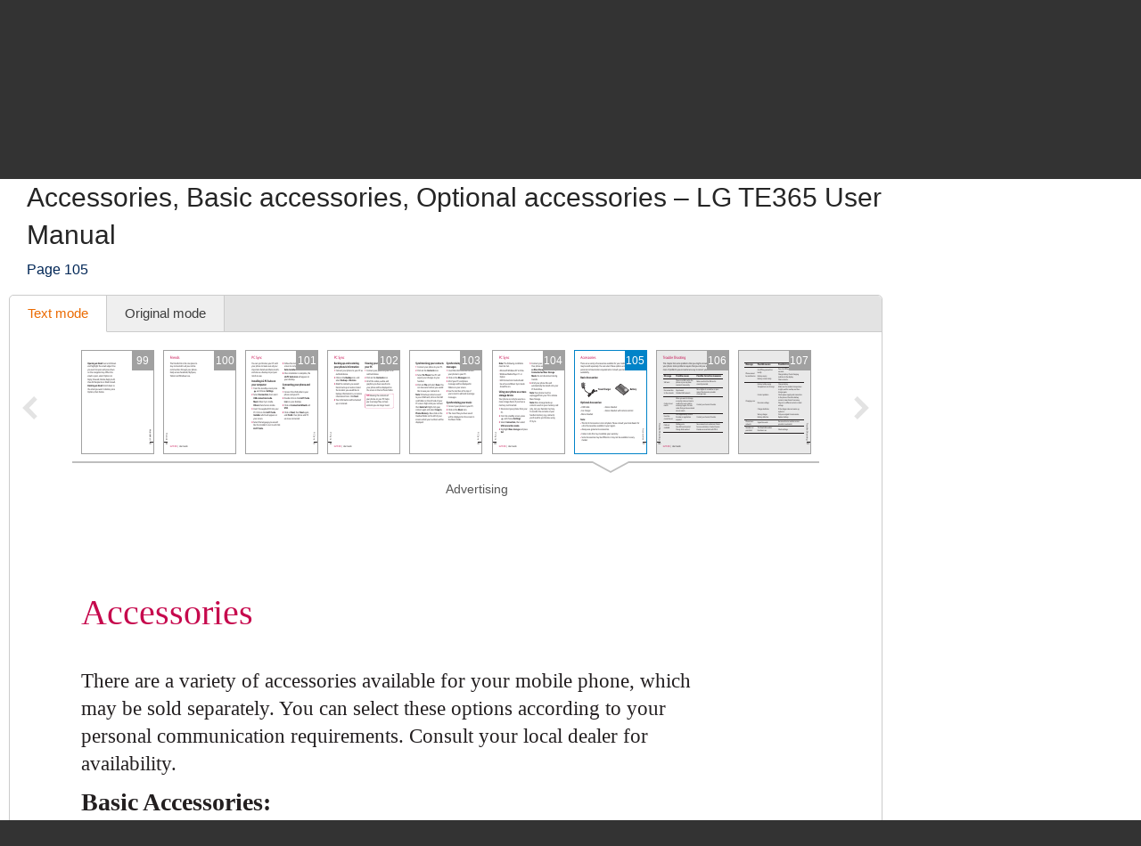

--- FILE ---
content_type: text/html; charset=UTF-8
request_url: https://www.manualsdir.com/manuals/168969/lg-te365.html?page=105
body_size: 11811
content:
<!DOCTYPE html>
<html lang="en" class="en" prefix="og: https://ogp.me/ns#">
<head>
    <link rel="dns-prefetch" href="//www.google-analytics.com">
    <link rel="dns-prefetch" href="//cdn.jsdelivr.net">
    <link rel="dns-prefetch" href="//pagead2.googlesyndication.com">
    <link rel="dns-prefetch" href="//tpc.googlesyndication.com">
    <link rel="dns-prefetch" href="//www.googletagmanager.com">

    
    <title>Accessories, Basic accessories, Optional accessories | LG TE365 User Manual | Page 105 / 107</title>

    
    <meta charset="utf-8">
    <meta name="description" content="LG TE365 User Manual • Accessories, Basic accessories, Optional accessories • LG Phones" />
    <meta name="keywords" content="LG, TE365, Phones user guide, user manual, pdf, read, download, owner&#039;s guide, owner&#039;s manual, owners, instruction, service manual" />
    <meta name="viewport" content="width=device-width, initial-scale=1.0">

    
                                        <meta property="og:type" content="website" />
                                                <meta property="og:title" content="LG TE365 - Manual (Page 105)" />
                                                <meta property="og:url" content="https://www.manualsdir.com/manuals/168969/lg-te365.html?page=105" />
                                                <meta property="og:image" content="//www.manualsdir.com/screens/177525/105.png" />
                                                <meta property="og:site_name" content="manualsdir.com" />
                        
    
            <meta name="apple-itunes-app" content="app-id=951723184" /> 
    
    
    <link rel="icon" type="image/x-ico" href="/assets/favicon.ico" />


    
            <link rel="canonical" href="https://www.manualsdir.com/manuals/168969/lg-te365.html?page=105">
    
    
            <link rel="stylesheet" href="/assets/css/master.min.css?28" type="text/css" />
        
    <link rel="prev" href="/manuals/168969/lg-te365.html?page=104"/>    <link rel="next" href="/manuals/168969/lg-te365.html?page=106"/>    <script type="text/javascript">window.translationTab = {
            "complain-confirm" : "Want to report a bug?",
            "complain-saved" : "We thank you for noticing.",
            "complain-limited" : "Exceeded post limit",
            "doc-not-found" : "Document not found"
            };
    </script>


    
    

</head>

<body>

<!-- SVG icons -->
<svg xmlns="http://www.w3.org/2000/svg" style="display: none;">
    <!-- Logo -->
    <symbol id="logo" viewBox="0 0 79 82.1">
        <path fill="#F47920" d="M59.6,16.1c-13-5.1-20.1,2.6-20.1,2.6s-7.1-7.8-20.1-2.6 C9.1,20.2,0,13.5,0,13.5v9.4c0,0,7.8,6.6,18.7,3.2c11.3-3.5,18.5,1.3,18.5,1.3v2.4c0,0-10.7-4.7-18.5-1.6C9.4,31.9,0,25.5,0,25.5 v8.2c0,0,7.8,6.6,18.7,3.2c11.3-3.5,18.5,1.3,18.5,1.3v2.4c0,0-10.7-4.7-18.5-1.6C9.4,42.7,0,36.4,0,36.4v7.3c0,0,7.8,6.6,18.7,3.2 c11.3-3.5,18.5,1.3,18.5,1.3v2.4c0,0-10.7-4.7-18.5-1.6C9.4,52.7,0,46.4,0,46.4v7.1c0,0,7.8,6.6,18.7,3.2C30,53.2,37.2,58,37.2,58 v2.4c0,0-10.7-4.7-18.5-1.6C9.4,62.4,0,56.1,0,56.1v7.8c0,0,7.8,6.6,18.7,3.2c11.3-3.5,18.5,1.3,18.5,1.3v2.4c0,0-10.7-4.7-18.5-1.6 C9.4,72.8,0,66.5,0,66.5v10.3c0,0,4.1,6.2,19.7,1.3c13.5-4.3,16.6,4,16.6,4h6.4c0,0,3.2-8.2,16.6-4C74.9,83.1,79,76.8,79,76.8V13.5 C79,13.5,69.9,20.2,59.6,16.1z M71.5,55.8L68.3,59l-7.8-7.8l-3.9,3.9l0.8,3.1l-4,4l-3.2-0.8l3.7-3.7l-0.6-2.3l-2.3-0.6l-3.7,3.7 l-0.8-3.2l4-4l3.1,0.8l3.9-3.9l-5.9-5.9c-0.3,0.3-0.7,0.7-1,1c-0.3,0.3,1.2,2.2,0.6,2.8c-0.8,0.8-1.4,1.4-1.4,1.4l-4.2-4.2 c0,0,7.5-6.9,8.5-7.7c1-0.8,2.6-1.3,4.1-0.4c1.2,0.7,2.2,1.8,2.2,1.8s-0.2,0.2-0.5,0.6c-1-0.7-2.2-1.1-3.7,0.5 c-0.4,0.4-0.8,0.8-1.2,1.2l5.9,5.9l3.7-3.7l-0.8-3.1l4-4l3.2,0.8l-3.7,3.7l0.6,2.3l2.3,0.6l3.7-3.7l0.8,3.2l-4,4l-3.1-0.8L63.7,48 L71.5,55.8z"/>
        <path fill="#48AEE2" d="M21.7,12.9c12.1-4,17.8,4.2,17.8,4.2l0.1-1l0.1,1 c0,0,5.8-7.8,17.9-4c11.3,3.5,17.9-1,17.9-1l-1.4-6.5c0,0-5.8,7.5-16.1,3.4c-12-4.7-17.7,4.5-18.5,6C39,13.7,33.3,3.5,21.2,8.6 C11,12.8,5.2,5,5.2,5l-1.4,6.8C3.8,11.8,10.4,16.6,21.7,12.9z"/>
        <path fill="#C2C2C1" d="M21.5,6c7.2-4.2,15,1.8,17.6,4.2L39,10.7l0.2,0.3 c0,0,0.1-0.1,0.4-0.4C39.9,10.9,40,11,40,11l0.2-0.4l-0.1-0.5C42.8,7.8,50.6,1.8,57.8,6c7.7,4.5,12.7-0.9,12.7-0.9L68.3,0 c0,0-0.9,7.5-11,3.4C46.5-0.9,41,6.1,39.6,8.3C38.2,6.1,32.7-0.9,22,3.4C11.9,7.5,11,0,11,0L8.8,5.1C8.8,5.1,13.8,10.5,21.5,6z"/>
    </symbol>

    <!-- Icon arrow 1 -->
    <symbol id="icon-arrow-1" viewBox="0 0 512 512">
        <path d="M137.4,5.1l-25.7,25.7c-3.4,3.4-5.1,7.4-5.1,11.8c0,4.4,1.7,8.4,5.1,11.8 L313.5,256L111.8,457.6c-3.4,3.4-5.1,7.4-5.1,11.8c0,4.4,1.7,8.4,5.1,11.8l25.7,25.6c3.4,3.4,7.4,5.1,11.8,5.1 c4.4,0,8.4-1.7,11.8-5.1l239.2-239.1c3.4-3.4,5.1-7.3,5.1-11.8c0-4.5-1.7-8.4-5.1-11.8L161.1,5.1c-3.4-3.4-7.4-5.1-11.8-5.1 C144.8,0,140.9,1.7,137.4,5.1z"/>
    </symbol>

    <!-- Icon arrow 2 -->
    <symbol id="icon-arrow-2" viewBox="0 0 10 17">
        <path d="M8.6,17L0,8.5L8.6,0L10,2.4L3.9,8.5l6.1,6.1L8.6,17z"/>
    </symbol>

    <!-- Icon arrow 3 -->
    <symbol id="icon-arrow-3" viewBox="0 0 10 17">
        <path d="M1.4,17L10,8.5L1.4,0L0,2.4l6.1,6.1L0,14.6L1.4,17z"/>
    </symbol>

    <!-- Icon arrow 4 -->
    <symbol id="icon-arrow-4" viewBox="0 0 512 512">
        <path d="M85.6,10.5v40.3l256.2,196.9c2.5,2,4,5.1,4,8.3c0,3.2-1.5,6.2-4,8.2L85.6,461.2 v40.4c0,4,2.4,7.7,6.1,9.4c3.7,1.7,8.2,1.3,11.3-1.2l319.3-245.5c2.5-2,4-5,4-8.2c0-3.2-1.5-6.2-4-8.3L103.1,2.3 c-3.2-2.5-7.7-3-11.3-1.2C88,2.8,85.6,6.5,85.6,10.5z"/>
    </symbol>

    <!-- Icon arrow 5 -->
    <symbol id="icon-arrow-5" viewBox="0 0 512 512">
        <path d="M164.9,512l254.5-256L164.9,0L92.7,72.6L275,256L92.7,439.4L164.9,512z"/>
    </symbol>

    <!-- Icon arrow 6 -->
    <symbol id="icon-arrow-6" viewBox="0 0 512 512">
        <path d="M347.1,512L92.7,256L347.1,0l72.2,72.6L237,256l182.3,183.4L347.1,512z"/>
    </symbol>

    <!-- Icon arrow 7 -->
    <symbol id="icon-arrow-7" viewBox="0 0 14 7">
        <path stroke-miterlimit="10" d="M0.5,3h11C11.8,3,12,3.2,12,3.5C12,3.8,11.8,4,11.5,4h-11 C0.2,4,0,3.8,0,3.5C0,3.2,0.2,3,0.5,3z"/>
        <path stroke-miterlimit="10" d="M10.5,0.3l-0.3,0.3c0,0-0.1,0.1-0.1,0.2s0,0.1,0.1,0.2l2.5,2.6 l-2.5,2.6c0,0-0.1,0.1-0.1,0.2c0,0.1,0,0.1,0.1,0.2l0.3,0.3c0,0,0.1,0.1,0.1,0.1s0.1,0,0.1-0.1l3-3.1c0,0,0.1-0.1,0.1-0.2 c0-0.1,0-0.1-0.1-0.2l-3-3.1c0,0-0.1-0.1-0.1-0.1S10.6,0.2,10.5,0.3z"/>
    </symbol>

    <!-- Icon Star in circle -->
    <symbol id="icon-star" viewBox="0 0 512 512">
        <path d="M263.4,0.1C122-4,4.2,107.3,0.1,248.6c-0.1,2.5-0.1,5-0.1,7.5 C0,397.4,114.6,512,256,512c141.4,0,256-114.6,256-255.9C512,117.5,401.8,4.1,263.4,0.1z M343.9,296.2l23.3,115.9l-116.5-46.4 l-104.9,46.4L169,296.2l-81.6-92.8l104.9-11.6l58.3-104.4l58.3,104.4l128.2,11.6L343.9,296.2z"/>
    </symbol>

    <!-- Icon Plus in circle -->
    <symbol id="icon-plus" viewBox="0 0 512 512">
        <path d="M263.4,0.1C122-4,4.2,107.3,0.1,248.6c-0.1,2.5-0.1,5-0.1,7.5 C0,397.4,114.6,512,256,512c141.4,0,256-114.6,256-255.9C512,117.5,401.8,4.1,263.4,0.1z M399.3,291.9H291.8v107.5h-71.7V291.9 H112.7v-71.7h107.5V112.7h71.7v107.5h107.5V291.9z"/>
    </symbol>

    <!-- Icon Letter I -->
    <symbol id="icon-i" viewBox="0 0 22 68">
        <path d="M0,25.1v7.6c0,2.3,1.9,4.2,4.2,4.2h1.6v26.9c0,2.3,1.9,4.2,4.2,4.2h7.7
        c2.3,0,4.2-1.9,4.2-4.2V25.1c0-2.3-1.9-4.2-4.2-4.2h-2.5h-4h-7C1.9,20.9,0,22.8,0,25.1z"/>
        <path d="M13.9,0C18.4,0,22,3.6,22,8c0,4.4-3.6,8-8.1,8s-8.1-3.6-8.1-8
        C5.8,3.6,9.5,0,13.9,0z"/>
    </symbol>

    <!-- Icon HDD -->
    <symbol id="icon-hdd" viewBox="0 0 512 512">
        <path d="M506.7,265.6L441,68.5c-3.8-11.5-10.8-20.8-21-28c-10.2-7.2-21.4-10.7-33.7-10.7 H125.7c-12.2,0-23.4,3.6-33.7,10.7c-10.2,7.2-17.2,16.5-21,28L5.3,265.6C1.8,276.5,0,284.6,0,290v104.1c0,14.3,5.2,26.6,15.7,36.8 c10.4,10.2,23,15.3,37.7,15.3h405.3c14.7,0,27.2-5.1,37.7-15.3c10.4-10.2,15.7-22.4,15.7-36.8V290 C512,284.6,510.2,276.5,506.7,265.6z M111.7,81.2c0.9-2.8,2.7-5.2,5.3-7c2.7-1.8,5.6-2.8,8.7-2.8h260.7c3.1,0,6,0.9,8.7,2.8 c2.7,1.8,4.4,4.2,5.3,7L452.7,238H59.3L111.7,81.2z M469.3,394.1c0,2.8-1.1,5.3-3.2,7.3c-2.1,2.1-4.6,3.1-7.5,3.1H53.3 c-2.9,0-5.4-1-7.5-3.1c-2.1-2.1-3.2-4.5-3.2-7.3V290c0-2.8,1.1-5.3,3.2-7.3c2.1-2.1,4.6-3.1,7.5-3.1h405.3c2.9,0,5.4,1,7.5,3.1 c2.1,2.1,3.2,4.5,3.2,7.3V394.1L469.3,394.1z"/>
        <path d="M320,316.1c-7.3,0-13.6,2.5-18.8,7.6c-5.2,5.1-7.8,11.2-7.8,18.4 c0,7.2,2.6,13.3,7.8,18.4c5.2,5.1,11.5,7.6,18.8,7.6c7.3,0,13.6-2.5,18.8-7.6c5.2-5.1,7.8-11.2,7.8-18.4c0-7.2-2.6-13.3-7.8-18.4 C333.6,318.6,327.3,316.1,320,316.1z"/>
        <path d="M405.3,316.1c-7.3,0-13.6,2.5-18.8,7.6c-5.2,5.1-7.8,11.2-7.8,18.4 c0,7.2,2.6,13.3,7.8,18.4c5.2,5.1,11.5,7.6,18.8,7.6c7.3,0,13.6-2.5,18.8-7.6c5.2-5.1,7.8-11.2,7.8-18.4c0-7.2-2.6-13.3-7.8-18.4 C418.9,318.6,412.7,316.1,405.3,316.1z"/>
    </symbol>

    <!-- Icon Books -->
    <symbol id="icon-books" viewBox="0 0 512 512">
        <path d="M144.7,128.9c-5.4,0-9.8,4.4-9.8,9.9v311H19.7v-311c0-5.5-4.4-9.9-9.8-9.9 c-5.4,0-9.8,4.4-9.8,9.9v320.9c0,5.5,4.4,9.9,9.8,9.9h134.8c5.4,0,9.8-4.4,9.8-9.9V138.8C154.5,133.3,150.1,128.9,144.7,128.9z"/>
        <path d="M320.6,34.7c-5.4,0-9.8,4.4-9.8,9.9v405.2H195.6V44.6c0-5.5-4.4-9.9-9.8-9.9 c-5.4,0-9.8,4.4-9.8,9.9v415.1c0,5.5,4.4,9.9,9.8,9.9h134.8c5.4,0,9.8-4.4,9.8-9.9V44.6C330.4,39.1,326,34.7,320.6,34.7z"/>
        <path d="M440.8,142.5c-0.6-2.6-2.2-4.8-4.4-6.1c-2.2-1.4-4.9-1.8-7.4-1.2l-76.6,18.4 c-5.3,1.3-8.6,6.6-7.3,11.9c1.2,5.3,6.6,8.6,11.9,7.3l67.1-16.1l66.4,279.5l-80.7,19.3L359,241.9c-1.2-5.3-6.6-8.6-11.9-7.3 c-5.3,1.3-8.5,6.6-7.3,11.9l53,223.2c0.6,2.6,2.2,4.8,4.4,6.1c1.6,1,3.3,1.5,5.1,1.5c0.8,0,1.5-0.1,2.3-0.3l99.8-23.9 c5.3-1.3,8.5-6.6,7.3-11.9L440.8,142.5z"/>
        <path d="M77.2,185.1c18.4,0,33.3,15,33.3,33.5c0,18.5-14.9,33.5-33.3,33.5 c-18.4,0-33.3-15-33.3-33.5C43.9,200,58.8,185.1,77.2,185.1z"/>
        <path d="M38.2,409.6v7.7c0,6,4.8,10.8,10.8,10.8h56.5c6,0,10.8-4.9,10.8-10.8v-7.7 c0-6-4.8-10.9-10.8-10.9H49C43,398.7,38.2,403.6,38.2,409.6z"/>
        <path d="M253.2,96c18.4,0,33.3,15,33.3,33.5s-14.9,33.5-33.3,33.5s-33.3-15-33.3-33.5 S234.8,96,253.2,96z"/>
        <path d="M214.1,409.6v7.7c0,6,4.8,10.8,10.8,10.8h56.5c6,0,10.8-4.9,10.8-10.8v-7.7 c0-6-4.8-10.9-10.8-10.9h-56.5C218.9,398.7,214.1,403.6,214.1,409.6z"/>
        <path d="M391.6,185.1c12,0,21.7,9.7,21.7,21.8c0,12-9.7,21.8-21.7,21.8 c-12,0-21.7-9.7-21.7-21.8C369.9,194.8,379.6,185.1,391.6,185.1z"/>
        <path d="M413.7,424.2c1.4,5.8,7.2,9.4,13,8l36.9-8.8c5.8-1.4,9.4-7.2,8-13.1l-1.8-7.5 c-1.4-5.8-7.2-9.4-13-8l-36.9,8.8c-5.8,1.4-9.4,7.2-8,13.1L413.7,424.2z"/>
        <path d="M126.2,161.4v-19.7c0-5.5-4.4-9.9-9.8-9.9c-5.4,0-9.8,4.4-9.8,9.9v9.9H48v-9.9 c0-5.5-4.4-9.9-9.8-9.9c-5.4,0-9.8,4.4-9.8,9.9v19.7c0,5.5,4.4,9.9,9.8,9.9h78.1C121.8,171.3,126.2,166.9,126.2,161.4z"/>
        <path d="M302.1,64.3V44.6c0-5.5-4.4-9.9-9.8-9.9c-5.4,0-9.8,4.4-9.8,9.9v9.9h-58.5v-9.9 c0-5.5-4.4-9.9-9.8-9.9c-5.4,0-9.8,4.4-9.8,9.9v19.7c0,5.5,4.4,9.9,9.8,9.9h78.1C297.7,74.2,302.1,69.8,302.1,64.3z"/>
    </symbol>

    <!-- Icon Books 2 -->
    <symbol id="icon-books-2" viewBox="0 0 512 512">
        <path d="M483.4,220.1c0-0.1,0-0.2,0-0.3c0-0.2-0.2-0.4-0.3-0.6c-0.2-0.6-0.4-1.2-0.8-1.7 c-0.2-0.3-0.5-0.6-0.7-0.9c-0.4-0.4-0.8-0.7-1.3-1c-0.2-0.2-0.4-0.4-0.7-0.5L454,203.1l17.2-16.2c1.5-1.3,2.2-3.3,2-5.3L467,106 c-0.1-0.8-0.3-1-0.4-1.2c-0.2-0.6-0.4-1.2-0.8-1.7c-0.2-0.3-0.4-0.6-0.7-0.9c-0.4-0.4-0.8-0.7-1.2-1c-0.2-0.2-0.4-0.4-0.7-0.6 L247.4,0.1c0,0-5.6-0.6-7.6,1.4L24.1,222.6c-0.7,0.9-1.1,1.6-1.4,2.3c-0.4,1.2-0.5,2.1-0.4,3l8.6,64.9c0.3,2.2,1.7,4.1,3.7,5 l30.1,14.4l-24.1,24.7c-0.1,0.1-0.1,0.2-0.2,0.3c-0.5,0.6-0.9,1.3-1.2,2.1c0,0.1-0.2,0.2-0.2,0.4c-0.2,0.8-0.3,1.7-0.2,2.7l8.6,64.9 c0.3,2.2,1.7,4.1,3.7,5l207.1,99c0.1,0,0.1,0,0.2,0c0.8,0.4,1.7,0.6,2.7,0.6h0c0.1,0,0.2,0,0.3,0c0.3,0,0.5-0.2,0.8-0.2 c0.5-0.1,1-0.2,1.5-0.4c0.4-0.2,0.7-0.5,1.1-0.7c0.3-0.2,0.6-0.3,0.8-0.5l222-208.7c1.4-1.4,2.2-3.3,2-5.3l-6.3-75.8 C483.5,220.3,483.4,220.3,483.4,220.1z M253.6,37.5l158.6,73.2L370,152.1L212.5,80.3L253.6,37.5z M43.7,287.7L37,238.1l197.6,90.7 l2.7,51.5L43.7,287.7z M60.2,402.2l-6.6-49.7l197.6,90.7l2.7,51.5L60.2,402.2z M250.5,376.5l-2.6-49.4l207.1-205.9l4.9,58.5 L250.5,376.5z M267,490.9l-2.6-49.4l207-205.9l4.9,58.5L267,490.9z"/>
    </symbol>

    <!-- Icon Full list -->
    <symbol id="icon-flist" viewBox="0 0 512 512">
        <path d="M60.2,15.1c33.3,0,60.2,27,60.2,60.2s-27,60.2-60.2,60.2C27,135.5,0,108.6,0,75.3 S27,15.1,60.2,15.1z"/>
        <path d="M240.9,15.1h210.8c33.3,0,60.2,27,60.2,60.2s-27,60.2-60.2,60.2H240.9 c-33.3,0-60.2-27-60.2-60.2S207.7,15.1,240.9,15.1z"/>
        <path d="M60.2,195.8c33.3,0,60.2,27,60.2,60.2s-27,60.2-60.2,60.2C27,316.2,0,289.3,0,256 S27,195.8,60.2,195.8z"/>
        <path d="M240.9,195.8h210.8c33.3,0,60.2,27,60.2,60.2s-27,60.2-60.2,60.2H240.9 c-33.3,0-60.2-27-60.2-60.2S207.7,195.8,240.9,195.8z"/>
        <path d="M60.2,376.5c33.3,0,60.2,27,60.2,60.2c0,33.3-27,60.2-60.2,60.2 C27,496.9,0,470,0,436.7C0,403.4,27,376.5,60.2,376.5z"/>
        <path d="M240.9,376.5h210.8c33.3,0,60.2,27,60.2,60.2c0,33.3-27,60.2-60.2,60.2H240.9 c-33.3,0-60.2-27-60.2-60.2C180.7,403.4,207.7,376.5,240.9,376.5z"/>
    </symbol>

    <!-- Icon Watch more -->
    <symbol id="icon-watch" viewBox="0 0 512 512">
        <path d="M104.1,0h55.4c14,0,25.3,11.3,25.3,25.3v89.4c0,14-11.3,25.3-25.3,25.3h-55.4 c-14,0-25.3-11.3-25.3-25.3V25.3C78.8,11.3,90.2,0,104.1,0z"/>
        <path d="M228.3,0h55.4c14,0,25.3,11.3,25.3,25.3v89.4c0,14-11.3,25.3-25.3,25.3h-55.4 c-14,0-25.3-11.3-25.3-25.3V25.3C203,11.3,214.3,0,228.3,0z"/>
        <path d="M352.5,0h55.4c14,0,25.3,11.3,25.3,25.3v89.4c0,14-11.3,25.3-25.3,25.3h-55.4 c-14,0-25.3-11.3-25.3-25.3V25.3C327.2,11.3,338.5,0,352.5,0z"/>
        <path d="M104.1,157.7h55.7"/>
        <path d="M228.2,157.7h55.7"/>
        <path d="M352.2,157.7h55.7"/>
        <path d="M104.1,177.2h55.4c14,0,25.3,11.3,25.3,25.3v89.4c0,14-11.3,25.3-25.3,25.3h-55.4 c-14,0-25.3-11.3-25.3-25.3v-89.4C78.8,188.5,90.2,177.2,104.1,177.2z"/>
        <path d="M228.3,177.2h55.4c14,0,25.3,11.3,25.3,25.3v89.4c0,14-11.3,25.3-25.3,25.3h-55.4 c-14,0-25.3-11.3-25.3-25.3v-89.4C203,188.5,214.3,177.2,228.3,177.2z"/>
        <path d="M352.5,177.2h55.4c14,0,25.3,11.3,25.3,25.3v89.4c0,14-11.3,25.3-25.3,25.3h-55.4 c-14,0-25.3-11.3-25.3-25.3v-89.4C327.2,188.5,338.5,177.2,352.5,177.2z"/>
        <path d="M104.1,334.8h55.7"/>
        <path d="M228.2,334.8h55.7"/>
        <path d="M352.2,334.8h55.7"/>
        <path d="M104.1,354.3h55.4c14,0,25.3,11.3,25.3,25.3V469c0,14-11.3,25.3-25.3,25.3h-55.4 c-14,0-25.3-11.3-25.3-25.3v-89.4C78.8,365.6,90.2,354.3,104.1,354.3z"/>
        <path d="M228.3,354.3h55.4c14,0,25.3,11.3,25.3,25.3V469c0,14-11.3,25.3-25.3,25.3h-55.4 c-14,0-25.3-11.3-25.3-25.3v-89.4C203,365.6,214.3,354.3,228.3,354.3z"/>
        <path d="M352.5,354.3h55.4c14,0,25.3,11.3,25.3,25.3V469c0,14-11.3,25.3-25.3,25.3h-55.4 c-14,0-25.3-11.3-25.3-25.3v-89.4C327.2,365.6,338.5,354.3,352.5,354.3z"/>
        <path d="M104.1,512h55.7"/>
        <path d="M228.2,512h55.7"/>
        <path d="M352.2,512h55.7"/>
    </symbol>

    <!-- Icon Search -->
    <symbol id="icon-search" viewBox="0 0 512 512">
        <path d="M16.4,416L70,362.5c3.3-3.3,7.7-5.2,12.2-5.2c5.5,0,10.6,2.6,14,7.3 c14.3,19.7,31.5,36.9,51.2,51.2c4.2,3.1,6.9,7.7,7.2,12.7c0.4,4.9-1.5,9.9-5.1,13.5l-53.6,53.5C85.3,506.1,71.2,512,56.2,512 s-29.1-5.9-39.7-16.5C-5.5,473.6-5.5,437.9,16.4,416z"/>
        <path d="M289,446c-123,0-223-100-223-223C66,100,166,0,289,0c123,0,223,100,223,223 C512,345.9,412,446,289,446z M289,66.9c-86.1,0-156.1,70-156.1,156.1S202.9,379,289,379c86.1,0,156.1-70,156.1-156.1 S375.1,66.9,289,66.9z"/>
    </symbol>

    <!-- Icon Zoom -->
    <symbol id="icon-zoom" viewBox="0 0 512 512">
        <path d="M278.8,114.3h61.3v62.6h61.3v61.7h-61.3v61.7h-61.3v-61.7h-61.3v-61.7h61.3V114.3z
     M13.7,434.6l106-110c2.9-2.8,6.4-4.4,9.8-6.2c-15.7-30.8-24.1-69-23.7-115.7C106.7,66.7,174.9-0.9,310.3,0
    C445.7,0.9,512.9,69.5,512,205.7c-1,136.1-69.1,203.8-204.5,202.8c-48.9-0.3-88.7-9.8-119.8-27.9c-1.9,3.1-3.5,6.3-6.2,8.9l-106,110
    c-17.8,17.1-46.1,16.5-63.1-1.4C-4.6,480.2-4.1,451.7,13.7,434.6z M308.9,345.8c93.2,0,139.8-46.9,139.8-140.6
    c0-93.7-46.6-140.5-139.8-140.5s-139.8,46.7-139.8,140.5C169.1,299,215.7,345.8,308.9,345.8z"/>
    </symbol>

    <!-- Icon Download -->
    <symbol id="icon-download" viewBox="0 0 512 512">
        <path d="M500.4,182H360.7V0H151.3v182H11.6L256,421.6L500.4,182z M34.9,466.7V512h442.2
    v-45.3H34.9z"/>
    </symbol>

    <!-- Icon Download 2 -->
    <symbol id="icon-download-2" viewBox="0 0 41 41">
        <path d="M25.4,0v18.5h8.1l-13,13.2l-13-13.2h8.1V0C6.6,2.2,0,10.4,0,20.2C0,31.7,9.2,41,20.5,41C31.8,41,41,31.7,41,20.2C41,10.4,34.4,2.2,25.4,0z"/>
    </symbol>

    <!-- Icon See -->
    <symbol id="icon-see" viewBox="0 0 512 512">
        <path d="M507.4,241.5c-2.1-3-52.8-74.9-122.7-124C348.4,91.9,302.7,77.9,256,77.9 c-46.7,0-92.4,14-128.8,39.6c-69.9,49.1-120.5,121-122.6,124c-6.1,8.7-6.1,20.3,0,29c2.1,3,52.7,74.9,122.6,124 c36.3,25.5,82,39.6,128.8,39.6c46.8,0,92.4-14,128.7-39.6c69.9-49.1,120.6-121,122.7-124C513.5,261.8,513.5,250.2,507.4,241.5z M256,345.1c-49.5,0-89.6-40-89.6-89.1c0-49.2,40.1-89.1,89.6-89.1c49.4,0,89.6,39.8,89.6,89.1C345.6,305.1,305.4,345.1,256,345.1z "/>
        <path d="M307.2,256c0,28-23,50.9-51.2,50.9c-28.3,0-51.2-22.9-51.2-50.9 c0-28.1,22.9-50.9,51.2-50.9C284.2,205.1,307.2,227.9,307.2,256z"/>
    </symbol>

    <!-- Icon Complain -->
    <symbol id="icon-complain" viewBox="0 0 512 512">
        <path d="M279.8,37.3c-132-3.5-242.1,91.2-245.9,211.5c-0.1,2.1-0.1,4.2-0.1,6.4
        c0,35.5,9.3,69,25.8,98.6C69.9,372.2-13.6,458,1.9,473c13.1,12.7,124.4-44.8,140.5-35.3C179.9,460,224.7,473,272.9,473
        C404.9,473,512,375.4,512,255.1C512.1,137.2,409.1,40.7,279.8,37.3z M310.1,409.2h-85v-63.8h42.5v-42.5h-42.5l-10.6-191.3h106.3
        l-10.6,191.3h-42.5v42.5h42.5V409.2z"/>
    </symbol>

    <!-- Icon Share -->
    <symbol id="icon-share" viewBox="0 0 18 18">
        <path d="M14.7,0c-1.8,0-3.3,1.5-3.3,3.3c0,0.1,0,0.2,0,0.2l-6,2.8C4.9,5.7,4.1,5.4,3.3,5.4 C1.5,5.4,0,6.9,0,8.6s1.5,3.3,3.3,3.3c0.6,0,1.1-0.1,1.6-0.4l2.6,2.2c-0.1,0.3-0.2,0.7-0.2,1.1c0,1.8,1.5,3.3,3.3,3.3 s3.3-1.5,3.3-3.3c0-1.8-1.5-3.3-3.3-3.3c-0.6,0-1.1,0.1-1.6,0.4L6.3,9.7C6.4,9.4,6.5,9,6.5,8.6c0-0.1,0-0.1,0-0.2l6-2.8 c0.6,0.6,1.4,0.9,2.2,0.9C16.5,6.5,18,5,18,3.3C18,1.5,16.5,0,14.7,0z"/>
    </symbol>
</svg>


<div class="wrapper manual-global">
    
        <header class="header header--small row">
            <div class="header__content row__content">
                <div class="logo logo--f-left">
                    <a href="/" class="logo__image logo__image--small" aria-label="Home page"><svg class="logo-svg"><use xlink:href="#logo" /></svg></a>
                    <div class="logo__titles logo__titles--small">
                        <span class="logo__title logo__title--small"><b>Manuals</b> Directory</span>
                        <span class="logo__sub-title logo__sub-title--small"><span>ManualsDir.com</span> - online owner manuals library</span>
                    </div>
                </div>
                <form action="/search.html" method="get" class="search search--inner" id="search-form">
                    <div class="search__content search__content--inner">
                        <input type="text" name="q" class="search__input-text"  aria-label="Search" id="top-search"  />
                        <button type="submit" class="search__submit search__submit--inner" aria-label="Search"><span>Search</span> <svg class="svg-icon"><use xlink:href="#icon-search" /></svg></button>
                    </div>
                </form>
            </div>
        </header>
    
    <main class="content">
        
    <div class="row row--grey row--border-bot row--small-padding hide-small clearfix">
        <div class="row__content position-ralative">
            <nav class="pathway" itemscope itemtype="http://schema.org/BreadcrumbList">
    <div itemscope itemprop="itemListElement" itemtype="http://schema.org/ListItem">
        <a itemprop="item" href="/"><span itemprop="name">Directory</span></a>
        <svg class="svg-icon"><use xlink:href="#icon-arrow-7" /></svg>
        <meta itemprop="position" content="1" />
    </div>
                        <div itemscope itemprop="itemListElement" itemtype="http://schema.org/ListItem">
                <a itemprop="item" href="/brands.html"><span itemprop="name">Brands</span></a>
                <svg class="svg-icon"><use xlink:href="#icon-arrow-7" /></svg>
                <meta itemprop="position" content="2" />
            </div>
                                <div itemscope itemprop="itemListElement" itemtype="http://schema.org/ListItem">
                <a itemprop="item" href="/brands/lg.html"><span itemprop="name">LG manuals</span></a>
                <svg class="svg-icon"><use xlink:href="#icon-arrow-7" /></svg>
                <meta itemprop="position" content="3" />
            </div>
                                <div itemscope itemprop="itemListElement" itemtype="http://schema.org/ListItem">
                <a itemprop="item" href="/brands/lg/170.html"><span itemprop="name">Phones</span></a>
                <svg class="svg-icon"><use xlink:href="#icon-arrow-7" /></svg>
                <meta itemprop="position" content="4" />
            </div>
                                <div itemscope itemprop="itemListElement" itemtype="http://schema.org/ListItem">
                <a itemprop="item" href="/models/lg/te365.html"><span itemprop="name">TE365</span></a>
                <svg class="svg-icon"><use xlink:href="#icon-arrow-7" /></svg>
                <meta itemprop="position" content="5" />
            </div>
                                Manual
            </nav>
        </div>
    </div>

        
    <div class="row row--border-bot row--view">
        <div class="row__content">

            
            <div class="title-block title-block--manual">
                <h1 class="title title--h1">Accessories, Basic accessories, Optional accessories &ndash; LG TE365 User Manual</h1>
                <h2 class="title title--h4">Page 105</h2>
            </div>

            

            
            <div id="view-toolbar" class="tabs tabs--manual">
                <ul class="tabs__list">
                    <li><a href="/manuals/168969/lg-te365.html?page=105" class="active" id="html-btn">Text mode <span class="original-preloader" id="html-preloader"></span></a></li>
                    <li><a href="/manuals/168969/lg-te365.html?page=105&amp;original=1"  id="original-btn">Original mode <span class="original-preloader" id="original-preloader"></span></a></li>
                    
                    
                </ul>
                <div class="tabs__content">
                    <div class="tabs__content__inner visible">
                        <div class="manual-view">

                            <nav class="manual-view__pager">
                                <div class="manual-view__pager__list">
                                    <div id="thumb-pager-list" class="manual-view__pager__list__inner" data-current_page="105">
                                        <ul>
                                                                                            <li
                                                        data-icon="/files/177525/content/i-001.png"
                                                        data-html="/manuals/168969/lg-te365.html"
                                                        data-page="1"
                                                ><a href="/manuals/168969/lg-te365.html" aria-label="Page 1"><span class="placeholder"></span><span class="number"></span></a></li>
                                                                                            <li
                                                        data-icon="/files/177525/content/i-002.png"
                                                        data-html="/manuals/168969/lg-te365.html?page=2"
                                                        data-page="2"
                                                ><a href="/manuals/168969/lg-te365.html?page=2" aria-label="Page 2"><span class="placeholder"></span><span class="number"></span></a></li>
                                                                                            <li
                                                        data-icon="/files/177525/content/i-003.png"
                                                        data-html="/manuals/168969/lg-te365.html?page=3"
                                                        data-page="3"
                                                ><a href="/manuals/168969/lg-te365.html?page=3" aria-label="Page 3"><span class="placeholder"></span><span class="number"></span></a></li>
                                                                                            <li
                                                        data-icon="/files/177525/content/i-004.png"
                                                        data-html="/manuals/168969/lg-te365.html?page=4"
                                                        data-page="4"
                                                ><a href="/manuals/168969/lg-te365.html?page=4" aria-label="Page 4"><span class="placeholder"></span><span class="number"></span></a></li>
                                                                                            <li
                                                        data-icon="/files/177525/content/i-005.png"
                                                        data-html="/manuals/168969/lg-te365.html?page=5"
                                                        data-page="5"
                                                ><a href="/manuals/168969/lg-te365.html?page=5" aria-label="Page 5"><span class="placeholder"></span><span class="number"></span></a></li>
                                                                                            <li
                                                        data-icon="/files/177525/content/i-006.png"
                                                        data-html="/manuals/168969/lg-te365.html?page=6"
                                                        data-page="6"
                                                ><a href="/manuals/168969/lg-te365.html?page=6" aria-label="Page 6"><span class="placeholder"></span><span class="number"></span></a></li>
                                                                                            <li
                                                        data-icon="/files/177525/content/i-007.png"
                                                        data-html="/manuals/168969/lg-te365.html?page=7"
                                                        data-page="7"
                                                ><a href="/manuals/168969/lg-te365.html?page=7" aria-label="Page 7"><span class="placeholder"></span><span class="number"></span></a></li>
                                                                                            <li
                                                        data-icon="/files/177525/content/i-008.png"
                                                        data-html="/manuals/168969/lg-te365.html?page=8"
                                                        data-page="8"
                                                ><a href="/manuals/168969/lg-te365.html?page=8" aria-label="Page 8"><span class="placeholder"></span><span class="number"></span></a></li>
                                                                                            <li
                                                        data-icon="/files/177525/content/i-009.png"
                                                        data-html="/manuals/168969/lg-te365.html?page=9"
                                                        data-page="9"
                                                ><a href="/manuals/168969/lg-te365.html?page=9" aria-label="Page 9"><span class="placeholder"></span><span class="number"></span></a></li>
                                                                                            <li
                                                        data-icon="/files/177525/content/i-010.png"
                                                        data-html="/manuals/168969/lg-te365.html?page=10"
                                                        data-page="10"
                                                ><a href="/manuals/168969/lg-te365.html?page=10" aria-label="Page 10"><span class="placeholder"></span><span class="number"></span></a></li>
                                                                                            <li
                                                        data-icon="/files/177525/content/i-011.png"
                                                        data-html="/manuals/168969/lg-te365.html?page=11"
                                                        data-page="11"
                                                ><a href="/manuals/168969/lg-te365.html?page=11" aria-label="Page 11"><span class="placeholder"></span><span class="number"></span></a></li>
                                                                                            <li
                                                        data-icon="/files/177525/content/i-012.png"
                                                        data-html="/manuals/168969/lg-te365.html?page=12"
                                                        data-page="12"
                                                ><a href="/manuals/168969/lg-te365.html?page=12" aria-label="Page 12"><span class="placeholder"></span><span class="number"></span></a></li>
                                                                                            <li
                                                        data-icon="/files/177525/content/i-013.png"
                                                        data-html="/manuals/168969/lg-te365.html?page=13"
                                                        data-page="13"
                                                ><a href="/manuals/168969/lg-te365.html?page=13" aria-label="Page 13"><span class="placeholder"></span><span class="number"></span></a></li>
                                                                                            <li
                                                        data-icon="/files/177525/content/i-014.png"
                                                        data-html="/manuals/168969/lg-te365.html?page=14"
                                                        data-page="14"
                                                ><a href="/manuals/168969/lg-te365.html?page=14" aria-label="Page 14"><span class="placeholder"></span><span class="number"></span></a></li>
                                                                                            <li
                                                        data-icon="/files/177525/content/i-015.png"
                                                        data-html="/manuals/168969/lg-te365.html?page=15"
                                                        data-page="15"
                                                ><a href="/manuals/168969/lg-te365.html?page=15" aria-label="Page 15"><span class="placeholder"></span><span class="number"></span></a></li>
                                                                                            <li
                                                        data-icon="/files/177525/content/i-016.png"
                                                        data-html="/manuals/168969/lg-te365.html?page=16"
                                                        data-page="16"
                                                ><a href="/manuals/168969/lg-te365.html?page=16" aria-label="Page 16"><span class="placeholder"></span><span class="number"></span></a></li>
                                                                                            <li
                                                        data-icon="/files/177525/content/i-017.png"
                                                        data-html="/manuals/168969/lg-te365.html?page=17"
                                                        data-page="17"
                                                ><a href="/manuals/168969/lg-te365.html?page=17" aria-label="Page 17"><span class="placeholder"></span><span class="number"></span></a></li>
                                                                                            <li
                                                        data-icon="/files/177525/content/i-018.png"
                                                        data-html="/manuals/168969/lg-te365.html?page=18"
                                                        data-page="18"
                                                ><a href="/manuals/168969/lg-te365.html?page=18" aria-label="Page 18"><span class="placeholder"></span><span class="number"></span></a></li>
                                                                                            <li
                                                        data-icon="/files/177525/content/i-019.png"
                                                        data-html="/manuals/168969/lg-te365.html?page=19"
                                                        data-page="19"
                                                ><a href="/manuals/168969/lg-te365.html?page=19" aria-label="Page 19"><span class="placeholder"></span><span class="number"></span></a></li>
                                                                                            <li
                                                        data-icon="/files/177525/content/i-020.png"
                                                        data-html="/manuals/168969/lg-te365.html?page=20"
                                                        data-page="20"
                                                ><a href="/manuals/168969/lg-te365.html?page=20" aria-label="Page 20"><span class="placeholder"></span><span class="number"></span></a></li>
                                                                                            <li
                                                        data-icon="/files/177525/content/i-021.png"
                                                        data-html="/manuals/168969/lg-te365.html?page=21"
                                                        data-page="21"
                                                ><a href="/manuals/168969/lg-te365.html?page=21" aria-label="Page 21"><span class="placeholder"></span><span class="number"></span></a></li>
                                                                                            <li
                                                        data-icon="/files/177525/content/i-022.png"
                                                        data-html="/manuals/168969/lg-te365.html?page=22"
                                                        data-page="22"
                                                ><a href="/manuals/168969/lg-te365.html?page=22" aria-label="Page 22"><span class="placeholder"></span><span class="number"></span></a></li>
                                                                                            <li
                                                        data-icon="/files/177525/content/i-023.png"
                                                        data-html="/manuals/168969/lg-te365.html?page=23"
                                                        data-page="23"
                                                ><a href="/manuals/168969/lg-te365.html?page=23" aria-label="Page 23"><span class="placeholder"></span><span class="number"></span></a></li>
                                                                                            <li
                                                        data-icon="/files/177525/content/i-024.png"
                                                        data-html="/manuals/168969/lg-te365.html?page=24"
                                                        data-page="24"
                                                ><a href="/manuals/168969/lg-te365.html?page=24" aria-label="Page 24"><span class="placeholder"></span><span class="number"></span></a></li>
                                                                                            <li
                                                        data-icon="/files/177525/content/i-025.png"
                                                        data-html="/manuals/168969/lg-te365.html?page=25"
                                                        data-page="25"
                                                ><a href="/manuals/168969/lg-te365.html?page=25" aria-label="Page 25"><span class="placeholder"></span><span class="number"></span></a></li>
                                                                                            <li
                                                        data-icon="/files/177525/content/i-026.png"
                                                        data-html="/manuals/168969/lg-te365.html?page=26"
                                                        data-page="26"
                                                ><a href="/manuals/168969/lg-te365.html?page=26" aria-label="Page 26"><span class="placeholder"></span><span class="number"></span></a></li>
                                                                                            <li
                                                        data-icon="/files/177525/content/i-027.png"
                                                        data-html="/manuals/168969/lg-te365.html?page=27"
                                                        data-page="27"
                                                ><a href="/manuals/168969/lg-te365.html?page=27" aria-label="Page 27"><span class="placeholder"></span><span class="number"></span></a></li>
                                                                                            <li
                                                        data-icon="/files/177525/content/i-028.png"
                                                        data-html="/manuals/168969/lg-te365.html?page=28"
                                                        data-page="28"
                                                ><a href="/manuals/168969/lg-te365.html?page=28" aria-label="Page 28"><span class="placeholder"></span><span class="number"></span></a></li>
                                                                                            <li
                                                        data-icon="/files/177525/content/i-029.png"
                                                        data-html="/manuals/168969/lg-te365.html?page=29"
                                                        data-page="29"
                                                ><a href="/manuals/168969/lg-te365.html?page=29" aria-label="Page 29"><span class="placeholder"></span><span class="number"></span></a></li>
                                                                                            <li
                                                        data-icon="/files/177525/content/i-030.png"
                                                        data-html="/manuals/168969/lg-te365.html?page=30"
                                                        data-page="30"
                                                ><a href="/manuals/168969/lg-te365.html?page=30" aria-label="Page 30"><span class="placeholder"></span><span class="number"></span></a></li>
                                                                                            <li
                                                        data-icon="/files/177525/content/i-031.png"
                                                        data-html="/manuals/168969/lg-te365.html?page=31"
                                                        data-page="31"
                                                ><a href="/manuals/168969/lg-te365.html?page=31" aria-label="Page 31"><span class="placeholder"></span><span class="number"></span></a></li>
                                                                                            <li
                                                        data-icon="/files/177525/content/i-032.png"
                                                        data-html="/manuals/168969/lg-te365.html?page=32"
                                                        data-page="32"
                                                ><a href="/manuals/168969/lg-te365.html?page=32" aria-label="Page 32"><span class="placeholder"></span><span class="number"></span></a></li>
                                                                                            <li
                                                        data-icon="/files/177525/content/i-033.png"
                                                        data-html="/manuals/168969/lg-te365.html?page=33"
                                                        data-page="33"
                                                ><a href="/manuals/168969/lg-te365.html?page=33" aria-label="Page 33"><span class="placeholder"></span><span class="number"></span></a></li>
                                                                                            <li
                                                        data-icon="/files/177525/content/i-034.png"
                                                        data-html="/manuals/168969/lg-te365.html?page=34"
                                                        data-page="34"
                                                ><a href="/manuals/168969/lg-te365.html?page=34" aria-label="Page 34"><span class="placeholder"></span><span class="number"></span></a></li>
                                                                                            <li
                                                        data-icon="/files/177525/content/i-035.png"
                                                        data-html="/manuals/168969/lg-te365.html?page=35"
                                                        data-page="35"
                                                ><a href="/manuals/168969/lg-te365.html?page=35" aria-label="Page 35"><span class="placeholder"></span><span class="number"></span></a></li>
                                                                                            <li
                                                        data-icon="/files/177525/content/i-036.png"
                                                        data-html="/manuals/168969/lg-te365.html?page=36"
                                                        data-page="36"
                                                ><a href="/manuals/168969/lg-te365.html?page=36" aria-label="Page 36"><span class="placeholder"></span><span class="number"></span></a></li>
                                                                                            <li
                                                        data-icon="/files/177525/content/i-037.png"
                                                        data-html="/manuals/168969/lg-te365.html?page=37"
                                                        data-page="37"
                                                ><a href="/manuals/168969/lg-te365.html?page=37" aria-label="Page 37"><span class="placeholder"></span><span class="number"></span></a></li>
                                                                                            <li
                                                        data-icon="/files/177525/content/i-038.png"
                                                        data-html="/manuals/168969/lg-te365.html?page=38"
                                                        data-page="38"
                                                ><a href="/manuals/168969/lg-te365.html?page=38" aria-label="Page 38"><span class="placeholder"></span><span class="number"></span></a></li>
                                                                                            <li
                                                        data-icon="/files/177525/content/i-039.png"
                                                        data-html="/manuals/168969/lg-te365.html?page=39"
                                                        data-page="39"
                                                ><a href="/manuals/168969/lg-te365.html?page=39" aria-label="Page 39"><span class="placeholder"></span><span class="number"></span></a></li>
                                                                                            <li
                                                        data-icon="/files/177525/content/i-040.png"
                                                        data-html="/manuals/168969/lg-te365.html?page=40"
                                                        data-page="40"
                                                ><a href="/manuals/168969/lg-te365.html?page=40" aria-label="Page 40"><span class="placeholder"></span><span class="number"></span></a></li>
                                                                                            <li
                                                        data-icon="/files/177525/content/i-041.png"
                                                        data-html="/manuals/168969/lg-te365.html?page=41"
                                                        data-page="41"
                                                ><a href="/manuals/168969/lg-te365.html?page=41" aria-label="Page 41"><span class="placeholder"></span><span class="number"></span></a></li>
                                                                                            <li
                                                        data-icon="/files/177525/content/i-042.png"
                                                        data-html="/manuals/168969/lg-te365.html?page=42"
                                                        data-page="42"
                                                ><a href="/manuals/168969/lg-te365.html?page=42" aria-label="Page 42"><span class="placeholder"></span><span class="number"></span></a></li>
                                                                                            <li
                                                        data-icon="/files/177525/content/i-043.png"
                                                        data-html="/manuals/168969/lg-te365.html?page=43"
                                                        data-page="43"
                                                ><a href="/manuals/168969/lg-te365.html?page=43" aria-label="Page 43"><span class="placeholder"></span><span class="number"></span></a></li>
                                                                                            <li
                                                        data-icon="/files/177525/content/i-044.png"
                                                        data-html="/manuals/168969/lg-te365.html?page=44"
                                                        data-page="44"
                                                ><a href="/manuals/168969/lg-te365.html?page=44" aria-label="Page 44"><span class="placeholder"></span><span class="number"></span></a></li>
                                                                                            <li
                                                        data-icon="/files/177525/content/i-045.png"
                                                        data-html="/manuals/168969/lg-te365.html?page=45"
                                                        data-page="45"
                                                ><a href="/manuals/168969/lg-te365.html?page=45" aria-label="Page 45"><span class="placeholder"></span><span class="number"></span></a></li>
                                                                                            <li
                                                        data-icon="/files/177525/content/i-046.png"
                                                        data-html="/manuals/168969/lg-te365.html?page=46"
                                                        data-page="46"
                                                ><a href="/manuals/168969/lg-te365.html?page=46" aria-label="Page 46"><span class="placeholder"></span><span class="number"></span></a></li>
                                                                                            <li
                                                        data-icon="/files/177525/content/i-047.png"
                                                        data-html="/manuals/168969/lg-te365.html?page=47"
                                                        data-page="47"
                                                ><a href="/manuals/168969/lg-te365.html?page=47" aria-label="Page 47"><span class="placeholder"></span><span class="number"></span></a></li>
                                                                                            <li
                                                        data-icon="/files/177525/content/i-048.png"
                                                        data-html="/manuals/168969/lg-te365.html?page=48"
                                                        data-page="48"
                                                ><a href="/manuals/168969/lg-te365.html?page=48" aria-label="Page 48"><span class="placeholder"></span><span class="number"></span></a></li>
                                                                                            <li
                                                        data-icon="/files/177525/content/i-049.png"
                                                        data-html="/manuals/168969/lg-te365.html?page=49"
                                                        data-page="49"
                                                ><a href="/manuals/168969/lg-te365.html?page=49" aria-label="Page 49"><span class="placeholder"></span><span class="number"></span></a></li>
                                                                                            <li
                                                        data-icon="/files/177525/content/i-050.png"
                                                        data-html="/manuals/168969/lg-te365.html?page=50"
                                                        data-page="50"
                                                ><a href="/manuals/168969/lg-te365.html?page=50" aria-label="Page 50"><span class="placeholder"></span><span class="number"></span></a></li>
                                                                                            <li
                                                        data-icon="/files/177525/content/i-051.png"
                                                        data-html="/manuals/168969/lg-te365.html?page=51"
                                                        data-page="51"
                                                ><a href="/manuals/168969/lg-te365.html?page=51" aria-label="Page 51"><span class="placeholder"></span><span class="number"></span></a></li>
                                                                                            <li
                                                        data-icon="/files/177525/content/i-052.png"
                                                        data-html="/manuals/168969/lg-te365.html?page=52"
                                                        data-page="52"
                                                ><a href="/manuals/168969/lg-te365.html?page=52" aria-label="Page 52"><span class="placeholder"></span><span class="number"></span></a></li>
                                                                                            <li
                                                        data-icon="/files/177525/content/i-053.png"
                                                        data-html="/manuals/168969/lg-te365.html?page=53"
                                                        data-page="53"
                                                ><a href="/manuals/168969/lg-te365.html?page=53" aria-label="Page 53"><span class="placeholder"></span><span class="number"></span></a></li>
                                                                                            <li
                                                        data-icon="/files/177525/content/i-054.png"
                                                        data-html="/manuals/168969/lg-te365.html?page=54"
                                                        data-page="54"
                                                ><a href="/manuals/168969/lg-te365.html?page=54" aria-label="Page 54"><span class="placeholder"></span><span class="number"></span></a></li>
                                                                                            <li
                                                        data-icon="/files/177525/content/i-055.png"
                                                        data-html="/manuals/168969/lg-te365.html?page=55"
                                                        data-page="55"
                                                ><a href="/manuals/168969/lg-te365.html?page=55" aria-label="Page 55"><span class="placeholder"></span><span class="number"></span></a></li>
                                                                                            <li
                                                        data-icon="/files/177525/content/i-056.png"
                                                        data-html="/manuals/168969/lg-te365.html?page=56"
                                                        data-page="56"
                                                ><a href="/manuals/168969/lg-te365.html?page=56" aria-label="Page 56"><span class="placeholder"></span><span class="number"></span></a></li>
                                                                                            <li
                                                        data-icon="/files/177525/content/i-057.png"
                                                        data-html="/manuals/168969/lg-te365.html?page=57"
                                                        data-page="57"
                                                ><a href="/manuals/168969/lg-te365.html?page=57" aria-label="Page 57"><span class="placeholder"></span><span class="number"></span></a></li>
                                                                                            <li
                                                        data-icon="/files/177525/content/i-058.png"
                                                        data-html="/manuals/168969/lg-te365.html?page=58"
                                                        data-page="58"
                                                ><a href="/manuals/168969/lg-te365.html?page=58" aria-label="Page 58"><span class="placeholder"></span><span class="number"></span></a></li>
                                                                                            <li
                                                        data-icon="/files/177525/content/i-059.png"
                                                        data-html="/manuals/168969/lg-te365.html?page=59"
                                                        data-page="59"
                                                ><a href="/manuals/168969/lg-te365.html?page=59" aria-label="Page 59"><span class="placeholder"></span><span class="number"></span></a></li>
                                                                                            <li
                                                        data-icon="/files/177525/content/i-060.png"
                                                        data-html="/manuals/168969/lg-te365.html?page=60"
                                                        data-page="60"
                                                ><a href="/manuals/168969/lg-te365.html?page=60" aria-label="Page 60"><span class="placeholder"></span><span class="number"></span></a></li>
                                                                                            <li
                                                        data-icon="/files/177525/content/i-061.png"
                                                        data-html="/manuals/168969/lg-te365.html?page=61"
                                                        data-page="61"
                                                ><a href="/manuals/168969/lg-te365.html?page=61" aria-label="Page 61"><span class="placeholder"></span><span class="number"></span></a></li>
                                                                                            <li
                                                        data-icon="/files/177525/content/i-062.png"
                                                        data-html="/manuals/168969/lg-te365.html?page=62"
                                                        data-page="62"
                                                ><a href="/manuals/168969/lg-te365.html?page=62" aria-label="Page 62"><span class="placeholder"></span><span class="number"></span></a></li>
                                                                                            <li
                                                        data-icon="/files/177525/content/i-063.png"
                                                        data-html="/manuals/168969/lg-te365.html?page=63"
                                                        data-page="63"
                                                ><a href="/manuals/168969/lg-te365.html?page=63" aria-label="Page 63"><span class="placeholder"></span><span class="number"></span></a></li>
                                                                                            <li
                                                        data-icon="/files/177525/content/i-064.png"
                                                        data-html="/manuals/168969/lg-te365.html?page=64"
                                                        data-page="64"
                                                ><a href="/manuals/168969/lg-te365.html?page=64" aria-label="Page 64"><span class="placeholder"></span><span class="number"></span></a></li>
                                                                                            <li
                                                        data-icon="/files/177525/content/i-065.png"
                                                        data-html="/manuals/168969/lg-te365.html?page=65"
                                                        data-page="65"
                                                ><a href="/manuals/168969/lg-te365.html?page=65" aria-label="Page 65"><span class="placeholder"></span><span class="number"></span></a></li>
                                                                                            <li
                                                        data-icon="/files/177525/content/i-066.png"
                                                        data-html="/manuals/168969/lg-te365.html?page=66"
                                                        data-page="66"
                                                ><a href="/manuals/168969/lg-te365.html?page=66" aria-label="Page 66"><span class="placeholder"></span><span class="number"></span></a></li>
                                                                                            <li
                                                        data-icon="/files/177525/content/i-067.png"
                                                        data-html="/manuals/168969/lg-te365.html?page=67"
                                                        data-page="67"
                                                ><a href="/manuals/168969/lg-te365.html?page=67" aria-label="Page 67"><span class="placeholder"></span><span class="number"></span></a></li>
                                                                                            <li
                                                        data-icon="/files/177525/content/i-068.png"
                                                        data-html="/manuals/168969/lg-te365.html?page=68"
                                                        data-page="68"
                                                ><a href="/manuals/168969/lg-te365.html?page=68" aria-label="Page 68"><span class="placeholder"></span><span class="number"></span></a></li>
                                                                                            <li
                                                        data-icon="/files/177525/content/i-069.png"
                                                        data-html="/manuals/168969/lg-te365.html?page=69"
                                                        data-page="69"
                                                ><a href="/manuals/168969/lg-te365.html?page=69" aria-label="Page 69"><span class="placeholder"></span><span class="number"></span></a></li>
                                                                                            <li
                                                        data-icon="/files/177525/content/i-070.png"
                                                        data-html="/manuals/168969/lg-te365.html?page=70"
                                                        data-page="70"
                                                ><a href="/manuals/168969/lg-te365.html?page=70" aria-label="Page 70"><span class="placeholder"></span><span class="number"></span></a></li>
                                                                                            <li
                                                        data-icon="/files/177525/content/i-071.png"
                                                        data-html="/manuals/168969/lg-te365.html?page=71"
                                                        data-page="71"
                                                ><a href="/manuals/168969/lg-te365.html?page=71" aria-label="Page 71"><span class="placeholder"></span><span class="number"></span></a></li>
                                                                                            <li
                                                        data-icon="/files/177525/content/i-072.png"
                                                        data-html="/manuals/168969/lg-te365.html?page=72"
                                                        data-page="72"
                                                ><a href="/manuals/168969/lg-te365.html?page=72" aria-label="Page 72"><span class="placeholder"></span><span class="number"></span></a></li>
                                                                                            <li
                                                        data-icon="/files/177525/content/i-073.png"
                                                        data-html="/manuals/168969/lg-te365.html?page=73"
                                                        data-page="73"
                                                ><a href="/manuals/168969/lg-te365.html?page=73" aria-label="Page 73"><span class="placeholder"></span><span class="number"></span></a></li>
                                                                                            <li
                                                        data-icon="/files/177525/content/i-074.png"
                                                        data-html="/manuals/168969/lg-te365.html?page=74"
                                                        data-page="74"
                                                ><a href="/manuals/168969/lg-te365.html?page=74" aria-label="Page 74"><span class="placeholder"></span><span class="number"></span></a></li>
                                                                                            <li
                                                        data-icon="/files/177525/content/i-075.png"
                                                        data-html="/manuals/168969/lg-te365.html?page=75"
                                                        data-page="75"
                                                ><a href="/manuals/168969/lg-te365.html?page=75" aria-label="Page 75"><span class="placeholder"></span><span class="number"></span></a></li>
                                                                                            <li
                                                        data-icon="/files/177525/content/i-076.png"
                                                        data-html="/manuals/168969/lg-te365.html?page=76"
                                                        data-page="76"
                                                ><a href="/manuals/168969/lg-te365.html?page=76" aria-label="Page 76"><span class="placeholder"></span><span class="number"></span></a></li>
                                                                                            <li
                                                        data-icon="/files/177525/content/i-077.png"
                                                        data-html="/manuals/168969/lg-te365.html?page=77"
                                                        data-page="77"
                                                ><a href="/manuals/168969/lg-te365.html?page=77" aria-label="Page 77"><span class="placeholder"></span><span class="number"></span></a></li>
                                                                                            <li
                                                        data-icon="/files/177525/content/i-078.png"
                                                        data-html="/manuals/168969/lg-te365.html?page=78"
                                                        data-page="78"
                                                ><a href="/manuals/168969/lg-te365.html?page=78" aria-label="Page 78"><span class="placeholder"></span><span class="number"></span></a></li>
                                                                                            <li
                                                        data-icon="/files/177525/content/i-079.png"
                                                        data-html="/manuals/168969/lg-te365.html?page=79"
                                                        data-page="79"
                                                ><a href="/manuals/168969/lg-te365.html?page=79" aria-label="Page 79"><span class="placeholder"></span><span class="number"></span></a></li>
                                                                                            <li
                                                        data-icon="/files/177525/content/i-080.png"
                                                        data-html="/manuals/168969/lg-te365.html?page=80"
                                                        data-page="80"
                                                ><a href="/manuals/168969/lg-te365.html?page=80" aria-label="Page 80"><span class="placeholder"></span><span class="number"></span></a></li>
                                                                                            <li
                                                        data-icon="/files/177525/content/i-081.png"
                                                        data-html="/manuals/168969/lg-te365.html?page=81"
                                                        data-page="81"
                                                ><a href="/manuals/168969/lg-te365.html?page=81" aria-label="Page 81"><span class="placeholder"></span><span class="number"></span></a></li>
                                                                                            <li
                                                        data-icon="/files/177525/content/i-082.png"
                                                        data-html="/manuals/168969/lg-te365.html?page=82"
                                                        data-page="82"
                                                ><a href="/manuals/168969/lg-te365.html?page=82" aria-label="Page 82"><span class="placeholder"></span><span class="number"></span></a></li>
                                                                                            <li
                                                        data-icon="/files/177525/content/i-083.png"
                                                        data-html="/manuals/168969/lg-te365.html?page=83"
                                                        data-page="83"
                                                ><a href="/manuals/168969/lg-te365.html?page=83" aria-label="Page 83"><span class="placeholder"></span><span class="number"></span></a></li>
                                                                                            <li
                                                        data-icon="/files/177525/content/i-084.png"
                                                        data-html="/manuals/168969/lg-te365.html?page=84"
                                                        data-page="84"
                                                ><a href="/manuals/168969/lg-te365.html?page=84" aria-label="Page 84"><span class="placeholder"></span><span class="number"></span></a></li>
                                                                                            <li
                                                        data-icon="/files/177525/content/i-085.png"
                                                        data-html="/manuals/168969/lg-te365.html?page=85"
                                                        data-page="85"
                                                ><a href="/manuals/168969/lg-te365.html?page=85" aria-label="Page 85"><span class="placeholder"></span><span class="number"></span></a></li>
                                                                                            <li
                                                        data-icon="/files/177525/content/i-086.png"
                                                        data-html="/manuals/168969/lg-te365.html?page=86"
                                                        data-page="86"
                                                ><a href="/manuals/168969/lg-te365.html?page=86" aria-label="Page 86"><span class="placeholder"></span><span class="number"></span></a></li>
                                                                                            <li
                                                        data-icon="/files/177525/content/i-087.png"
                                                        data-html="/manuals/168969/lg-te365.html?page=87"
                                                        data-page="87"
                                                ><a href="/manuals/168969/lg-te365.html?page=87" aria-label="Page 87"><span class="placeholder"></span><span class="number"></span></a></li>
                                                                                            <li
                                                        data-icon="/files/177525/content/i-088.png"
                                                        data-html="/manuals/168969/lg-te365.html?page=88"
                                                        data-page="88"
                                                ><a href="/manuals/168969/lg-te365.html?page=88" aria-label="Page 88"><span class="placeholder"></span><span class="number"></span></a></li>
                                                                                            <li
                                                        data-icon="/files/177525/content/i-089.png"
                                                        data-html="/manuals/168969/lg-te365.html?page=89"
                                                        data-page="89"
                                                ><a href="/manuals/168969/lg-te365.html?page=89" aria-label="Page 89"><span class="placeholder"></span><span class="number"></span></a></li>
                                                                                            <li
                                                        data-icon="/files/177525/content/i-090.png"
                                                        data-html="/manuals/168969/lg-te365.html?page=90"
                                                        data-page="90"
                                                ><a href="/manuals/168969/lg-te365.html?page=90" aria-label="Page 90"><span class="placeholder"></span><span class="number"></span></a></li>
                                                                                            <li
                                                        data-icon="/files/177525/content/i-091.png"
                                                        data-html="/manuals/168969/lg-te365.html?page=91"
                                                        data-page="91"
                                                ><a href="/manuals/168969/lg-te365.html?page=91" aria-label="Page 91"><span class="placeholder"></span><span class="number"></span></a></li>
                                                                                            <li
                                                        data-icon="/files/177525/content/i-092.png"
                                                        data-html="/manuals/168969/lg-te365.html?page=92"
                                                        data-page="92"
                                                ><a href="/manuals/168969/lg-te365.html?page=92" aria-label="Page 92"><span class="placeholder"></span><span class="number"></span></a></li>
                                                                                            <li
                                                        data-icon="/files/177525/content/i-093.png"
                                                        data-html="/manuals/168969/lg-te365.html?page=93"
                                                        data-page="93"
                                                ><a href="/manuals/168969/lg-te365.html?page=93" aria-label="Page 93"><span class="placeholder"></span><span class="number"></span></a></li>
                                                                                            <li
                                                        data-icon="/files/177525/content/i-094.png"
                                                        data-html="/manuals/168969/lg-te365.html?page=94"
                                                        data-page="94"
                                                ><a href="/manuals/168969/lg-te365.html?page=94" aria-label="Page 94"><span class="placeholder"></span><span class="number"></span></a></li>
                                                                                            <li
                                                        data-icon="/files/177525/content/i-095.png"
                                                        data-html="/manuals/168969/lg-te365.html?page=95"
                                                        data-page="95"
                                                ><a href="/manuals/168969/lg-te365.html?page=95" aria-label="Page 95"><span class="placeholder"></span><span class="number"></span></a></li>
                                                                                            <li
                                                        data-icon="/files/177525/content/i-096.png"
                                                        data-html="/manuals/168969/lg-te365.html?page=96"
                                                        data-page="96"
                                                ><a href="/manuals/168969/lg-te365.html?page=96" aria-label="Page 96"><span class="placeholder"></span><span class="number"></span></a></li>
                                                                                            <li
                                                        data-icon="/files/177525/content/i-097.png"
                                                        data-html="/manuals/168969/lg-te365.html?page=97"
                                                        data-page="97"
                                                ><a href="/manuals/168969/lg-te365.html?page=97" aria-label="Page 97"><span class="placeholder"></span><span class="number"></span></a></li>
                                                                                            <li
                                                        data-icon="/files/177525/content/i-098.png"
                                                        data-html="/manuals/168969/lg-te365.html?page=98"
                                                        data-page="98"
                                                ><a href="/manuals/168969/lg-te365.html?page=98" aria-label="Page 98"><span class="placeholder"></span><span class="number"></span></a></li>
                                                                                            <li
                                                        data-icon="/files/177525/content/i-099.png"
                                                        data-html="/manuals/168969/lg-te365.html?page=99"
                                                        data-page="99"
                                                ><a href="/manuals/168969/lg-te365.html?page=99" aria-label="Page 99"><span class="placeholder"></span><span class="number"></span></a></li>
                                                                                            <li
                                                        data-icon="/files/177525/content/i-100.png"
                                                        data-html="/manuals/168969/lg-te365.html?page=100"
                                                        data-page="100"
                                                ><a href="/manuals/168969/lg-te365.html?page=100" aria-label="Page 100"><span class="placeholder"></span><span class="number"></span></a></li>
                                                                                            <li
                                                        data-icon="/files/177525/content/i-101.png"
                                                        data-html="/manuals/168969/lg-te365.html?page=101"
                                                        data-page="101"
                                                ><a href="/manuals/168969/lg-te365.html?page=101" aria-label="Page 101"><span class="placeholder"></span><span class="number"></span></a></li>
                                                                                            <li
                                                        data-icon="/files/177525/content/i-102.png"
                                                        data-html="/manuals/168969/lg-te365.html?page=102"
                                                        data-page="102"
                                                ><a href="/manuals/168969/lg-te365.html?page=102" aria-label="Page 102"><span class="placeholder"></span><span class="number"></span></a></li>
                                                                                            <li
                                                        data-icon="/files/177525/content/i-103.png"
                                                        data-html="/manuals/168969/lg-te365.html?page=103"
                                                        data-page="103"
                                                ><a href="/manuals/168969/lg-te365.html?page=103" aria-label="Page 103"><span class="placeholder"></span><span class="number"></span></a></li>
                                                                                            <li
                                                        data-icon="/files/177525/content/i-104.png"
                                                        data-html="/manuals/168969/lg-te365.html?page=104"
                                                        data-page="104"
                                                ><a href="/manuals/168969/lg-te365.html?page=104" aria-label="Page 104"><span class="placeholder"></span><span class="number"></span></a></li>
                                                                                            <li
                                                        data-icon="/files/177525/content/i-105.png"
                                                        data-html="/manuals/168969/lg-te365.html?page=105"
                                                        data-page="105"
                                                ><a href="/manuals/168969/lg-te365.html?page=105" aria-label="Page 105"><span class="placeholder"></span><span class="number"></span></a></li>
                                                                                            <li
                                                        data-icon="/files/177525/content/i-106.png"
                                                        data-html="/manuals/168969/lg-te365.html?page=106"
                                                        data-page="106"
                                                ><a href="/manuals/168969/lg-te365.html?page=106" aria-label="Page 106"><span class="placeholder"></span><span class="number"></span></a></li>
                                                                                            <li
                                                        data-icon="/files/177525/content/i-107.png"
                                                        data-html="/manuals/168969/lg-te365.html?page=107"
                                                        data-page="107"
                                                ><a href="/manuals/168969/lg-te365.html?page=107" aria-label="Page 107"><span class="placeholder"></span><span class="number"></span></a></li>
                                                                                    </ul>
                                    </div>

                                </div>

                                
                                <a href="javascript:" id="thumb-pager-btn-prev" class="manual-view__prev" aria-label="Previous pager slide"><svg class="svg-icon"><use xlink:href="#icon-arrow-6" /></svg></a>
                                <a href="javascript:" id="thumb-pager-btn-next" class="manual-view__next" aria-label="Next pager slide"><svg class="svg-icon"><use xlink:href="#icon-arrow-6" /></svg></a>
                            </nav>

                            <div class="manual-view__content" id="viewport" data-doc="168969" data-pages="107" data-url="/manuals/168969/lg-te365.html" data-page="105">
                                <div class="manual-view__content__ad ad-top" aria-label="Advertisement">
                                    <span class="manual-view__content__ad__label">Advertising</span>
                                    <div class="manual-view__content__ad__code">
                                        <!-- EN_docs_up_Adaptive -->
<ins class="adsbygoogle"
     style="display:block"
     data-ad-client="ca-pub-4334944334060376"
     data-ad-slot="8337872267"
     data-ad-format="horizontal"
	 data-full-width-responsive="true"></ins>
<script>
(adsbygoogle = window.adsbygoogle || []).push({});
</script>
                                    </div>
                                </div>
                                <div class="manual-view__content__page">
                                    <div class="manual-view__content__page__code" >
                                        <style type="text/css">

<!--
	.viewport p {margin: 0; padding: 0;}	.ft00{font-size:23px;font-family:Times;color:#231f20;}
	.ft01{font-size:28px;font-family:Times;color:#231f20;}
	.ft02{font-size:25px;font-family:Times;color:#231f20;}
	.ft03{font-size:23px;font-family:Times;color:#231f20;}
	.ft04{font-size:23px;font-family:Times;color:#c6094d;}
	.ft05{font-size:22px;font-family:Times;color:#231f20;-moz-transform: matrix( 0, 1, -1, 0, 0, 0);-webkit-transform: matrix( 0, 1, -1, 0, 0, 0);-o-transform: matrix( 0, 1, -1, 0, 0, 0);-ms-transform: matrix( 0, 1, -1, 0, 0, 0);-moz-transform-origin: left 75%;-webkit-transform-origin: left 75%;-o-transform-origin: left 75%;-ms-transform-origin: left 75%;}
	.ft06{font-size:40px;font-family:Times;color:#c6094d;}
	.ft07{font-size:23px;line-height:31px;font-family:Times;color:#231f20;}
	.ft08{font-size:23px;line-height:36px;font-family:Times;color:#231f20;}
-->
</style>

<div id="page105-div" style="position:relative;width:850px;height:1020px;">
<img width="850" height="1020" src="/manuals/168969/105/background.png" alt="background image"/>
<p style="position:absolute;top:922px;left:804px;white-space:nowrap" class="ft00">101</p>
<p style="position:absolute;top:114px;left:68px;white-space:nowrap" class="ft07">There are a variety of accessories available for your mobile phone, which <br/>may be sold separately. You can select these options according to your <br/>personal communication requirements. Consult your local dealer for <br/>availability.</p>
<p style="position:absolute;top:256px;left:68px;white-space:nowrap" class="ft01"><b>Basic Accessories:</b></p>
<p style="position:absolute;top:373px;left:274px;white-space:nowrap" class="ft02"><b>Travel Charger</b></p>
<p style="position:absolute;top:373px;left:657px;white-space:nowrap" class="ft02"><b>Battery</b></p>
<p style="position:absolute;top:501px;left:68px;white-space:nowrap" class="ft01"><b>Optional Accessories:</b></p>
<p style="position:absolute;top:550px;left:68px;white-space:nowrap" class="ft08">• USB Cable<br/>• Car charger<br/>• Mono Headset</p>
<p style="position:absolute;top:550px;left:349px;white-space:nowrap" class="ft08">• Stereo Headset<br/>• Stereo Headset with remote control</p>
<p style="position:absolute;top:676px;left:68px;white-space:nowrap" class="ft03"><b>Note:</b></p>
<p style="position:absolute;top:712px;left:68px;white-space:nowrap" class="ft04"><b>•</b></p>
<p style="position:absolute;top:713px;left:76px;white-space:nowrap" class="ft00"> This list of Accessories is not complete. Please consult your local dealer for </p>
<p style="position:absolute;top:745px;left:80px;white-space:nowrap" class="ft00">a list of accessories available in your region.</p>
<p style="position:absolute;top:780px;left:68px;white-space:nowrap" class="ft04"><b>•</b></p>
<p style="position:absolute;top:781px;left:76px;white-space:nowrap" class="ft00"> Always use genuine LG accessories.</p>
<p style="position:absolute;top:817px;left:68px;white-space:nowrap" class="ft04"><b>•</b></p>
<p style="position:absolute;top:818px;left:76px;white-space:nowrap" class="ft00"> Failure to do this may invalidate your warranty.</p>
<p style="position:absolute;top:853px;left:68px;white-space:nowrap" class="ft04"><b>•</b></p>
<p style="position:absolute;top:854px;left:76px;white-space:nowrap" class="ft00"> Some Accessories may be different or may not be available in every </p>
<p style="position:absolute;top:886px;left:81px;white-space:nowrap" class="ft00">market.</p>
<p style="position:absolute;top:764px;left:808px;white-space:nowrap" class="ft05">Ac</p>
<p style="position:absolute;top:789px;left:808px;white-space:nowrap" class="ft05">cessor</p>
<p style="position:absolute;top:851px;left:808px;white-space:nowrap" class="ft05">ies</p>
<p style="position:absolute;top:43px;left:68px;white-space:nowrap" class="ft06">Accessories</p>
</div>

                                    </div>
                                    <div class="manual-page-original" itemscope="itemscope" itemtype="https://schema.org/ImageObject" data-img="/screens/177525/105.png" style="display: none;">
                                                                            </div>
                                </div>

                                
                                <a href="/manuals/168969/lg-te365.html?page=104" class="manual-view__prev -onpage-nav" title="Previous (← + Ctrl)" aria-label="Previous page"><svg class="svg-icon"><use xlink:href="#icon-arrow-6" /></svg></a>                                <a href="/manuals/168969/lg-te365.html?page=106" class="manual-view__next -onpage-nav" title="Next (Ctrl + →)" aria-label="Next page"><svg class="svg-icon"><use xlink:href="#icon-arrow-6" /></svg></a>                            </div>
                            <div class="share-socials share-socials--manual" id="share-block">
                                <a href="javascript:" class="share-socials__button" id="share-btn" aria-label="Share">
                                    <svg class="svg-icon"><use xmlns:xlink="http://www.w3.org/1999/xlink" xlink:href="#icon-share"></use></svg>
                                    <span>Share</span>
                                </a>
                                <div class="share-socials__socials" id="share-icons"><!-- ShareThis BEGIN -->
<div class="sharethis-inline-share-buttons"></div>
<!-- ShareThis END --></div>
                            </div>
                        </div>

                        <nav class="inline-nav inline-nav--dark-grey inline-nav--bottom">
                            <div class="pager pager--left" id="def-pager">
                                <span class="pager__label">Pages:</span>
                                    <a class="pager__a pager__prev" aria-label="Previous page" href="/manuals/168969/lg-te365.html?page=104"><svg class="svg-icon"><use xlink:href="#icon-arrow-2" /></svg></a>
            <a class="pager__a pager__number" href="/manuals/168969/lg-te365.html">1</a>
                <span class="pager__hellip">&hellip;</span>
                <a class="pager__a pager__number" href="/manuals/168969/lg-te365.html?page=102">102</a>
                <a class="pager__a pager__number" href="/manuals/168969/lg-te365.html?page=103">103</a>
                <a class="pager__a pager__number" href="/manuals/168969/lg-te365.html?page=104">104</a>
                <span class="pager__a pager__number active">105</span>
                <a class="pager__a pager__number" href="/manuals/168969/lg-te365.html?page=106">106</a>
                <a class="pager__a pager__number" href="/manuals/168969/lg-te365.html?page=107">107</a>
        <a class="pager__a pager__next" aria-label="Next page" href="/manuals/168969/lg-te365.html?page=106"><svg class="svg-icon"><use xlink:href="#icon-arrow-3" /></svg></a>

                            </div>
                            <a rel="nofollow" class="btn btn--right btn--manual" title="Download Manual" href="/manuals/168969/lg-te365.html?download"><svg class="svg-icon"><use xlink:href="#icon-download" /></svg> Download</a>
                            <div class="complain">
                                <a href="javascript:" class="btn btn--manual -popup-btn" data-wnd="#complain-wnd" id="complain-btn" title="Report a broken manual"><svg class="svg-icon"><use xlink:href="#icon-complain" /></svg> Complain</a>
                                <div class="popup-menu complain__menu" id="complain-wnd" style="display: none;">
                                    <ul>
                                        <li><a href="javascript:" class="ajax-link" data-type="brand">wrong Brand</a></li>
                                        <li><a href="javascript:" class="ajax-link" data-type="model">wrong Model</a></li>
                                        <li><a href="javascript:" class="ajax-link" data-type="readability">non readable</a></li>
                                    </ul>
                                </div>
                            </div>
                        </nav>

                    </div>
                </div>
            </div>

            <div class="manual-view__content__ad ad-bottom" aria-label="Advertisement">
                                    <span class="manual-view__content__ad__label">Advertising</span>
                    <div class="manual-view__content__ad__code">
                        <!-- EN_docs_bottom_Adaptive -->
<ins class="adsbygoogle"
     style="display:block"
     data-ad-client="ca-pub-4334944334060376"
     data-ad-slot="9814605467"
     data-ad-format="horizontal"
	 data-full-width-responsive="true"></ins>
<script>
(adsbygoogle = window.adsbygoogle || []).push({});
</script>
                    </div>
                            </div>

            
            
                            <div class="manual-related-docs">
                    <span class="title title--h2">See also other documents in the category LG Phones:</span>
                    <div class="manual-also-for__list">
                        <ul class="list-block__list">
                                                            <li>
                                    <a href="/manuals/163695/lg-lip-6812.html">
                                        <span class="model-name">LIP-6812</span>
                                        <span class="pages">(13 pages)</span>
                                    </a>
                                </li>
                                                            <li>
                                    <a href="/manuals/163767/lg-ldp7008d.html">
                                        <span class="model-name">LDP7008D</span>
                                        <span class="pages">(62 pages)</span>
                                    </a>
                                </li>
                                                            <li>
                                    <a href="/manuals/166113/lg-aria-20a-aria-20w.html">
                                        <span class="model-name">Aria 20W</span>
                                        <span class="pages">(27 pages)</span>
                                    </a>
                                </li>
                                                            <li>
                                    <a href="/manuals/165853/lg-tm520.html">
                                        <span class="model-name">-TM520</span>
                                        <span class="pages">(17 pages)</span>
                                    </a>
                                </li>
                                                            <li>
                                    <a href="/manuals/167095/lg-ldp7004n_d.html">
                                        <span class="model-name">LDP7004N/D</span>
                                        <span class="pages">(56 pages)</span>
                                    </a>
                                </li>
                                                            <li>
                                    <a href="/manuals/163197/lg-ldp-7000.html">
                                        <span class="model-name">LDP-7000</span>
                                        <span class="pages">(30 pages)</span>
                                    </a>
                                </li>
                                                            <li>
                                    <a href="/manuals/163154/lg-ocs-2007-ip8540.html">
                                        <span class="model-name">OCS 2007 IP8540</span>
                                        <span class="pages">(57 pages)</span>
                                    </a>
                                </li>
                                                            <li>
                                    <a href="/manuals/165931/lg-ldk.html">
                                        <span class="model-name">LDK</span>
                                        <span class="pages">(83 pages)</span>
                                    </a>
                                </li>
                                                            <li>
                                    <a href="/manuals/162887/lg-lip-7004n.html">
                                        <span class="model-name">LIP-7004N</span>
                                        <span class="pages">(4 pages)</span>
                                    </a>
                                </li>
                                                            <li>
                                    <a href="/manuals/164395/lg-gdk-20w-lkd-8ds.html">
                                        <span class="model-name">LKD-8DS</span>
                                        <span class="pages">(98 pages)</span>
                                    </a>
                                </li>
                                                            <li>
                                    <a href="/manuals/166415/lg-sti.html">
                                        <span class="model-name">Sti</span>
                                        <span class="pages">(40 pages)</span>
                                    </a>
                                </li>
                                                            <li>
                                    <a href="/manuals/164932/lg-ax4750-lgax4750.html">
                                        <span class="model-name">AX4750</span>
                                        <span class="pages">(137 pages)</span>
                                    </a>
                                </li>
                                                            <li>
                                    <a href="/manuals/163414/lg-5350.html">
                                        <span class="model-name">( 5350)</span>
                                        <span class="pages">(155 pages)</span>
                                    </a>
                                </li>
                                                            <li>
                                    <a href="/manuals/166575/lg-single-line-telephone-lka-200.html">
                                        <span class="model-name">SINGLE LINE TELEPHONE LKA-200</span>
                                        <span class="pages">(6 pages)</span>
                                    </a>
                                </li>
                                                            <li>
                                    <a href="/manuals/162755/lg-pure-ip-ipecs-platform-series-ip-phones-lip-8000.html">
                                        <span class="model-name">Pure IP IPECS Platform SERIES IP PHONES LIP-8000</span>
                                        <span class="pages">(8 pages)</span>
                                    </a>
                                </li>
                                                            <li>
                                    <a href="/manuals/165023/lg-aria-186-aria-100-aria-34e.html">
                                        <span class="model-name">Aria 34E</span>
                                        <span class="pages">(37 pages)</span>
                                    </a>
                                </li>
                                                    </ul>
                    </div>
                </div>
            
        </div>
    </div>

    <div id="float-banner" class="ad-float-banner" aria-label="Advertisement">
        
        <!-- EN_docs_vertikal_Adaptive -->
<ins class="adsbygoogle"
     style="display:block"
     data-ad-client="ca-pub-4334944334060376"
     data-ad-slot="5533756669"
     data-ad-format="auto"
     data-full-width-responsive="true"></ins>
<script>
(adsbygoogle = window.adsbygoogle || []).push({});
</script>
    </div>

        
        
    </main>
</div>
<footer class="footer">
    <nav class="bottom-menu">
            <a href="/">Home</a>
        <span>|</span>
            <a rel="nofollow" href="/about.html">About Us</a>
        <span>|</span>
            <a rel="nofollow" href="/about/contact.html">Contact Us</a>
        <span>|</span>            
            <a rel="nofollow" href="/about/copyrights.html">ManualsDir DMCA Policy</a>
        <span>|</span>        
            <a href="/brands.html">Brands</a>
        <span>|</span>
            <a href="/models/top.html">Popular manuals</a>
        <span>|</span>
            <a href="/models/updated.html">Recently added</a>
    </nav>    <div class="footer__content">
        <div class="logo logo--footer">
            <a href="/" class="logo__image logo__image--footer" aria-label="Home page"><svg class="logo-svg"><use xlink:href="#logo" /></svg></a>
            <span class="logo__title logo__title--footer"><b>Manuals</b> Directory</span>
        </div>
        <p class="copyrights">&copy; 2012&ndash;2026, manualsdir.com<br>All rights reserved.</p>
    </div>
</footer>


    <script async type="text/javascript" src="/assets/js/apps/responsive/master.min.js?28"></script>
<script async type="text/javascript" src="//cdn.jsdelivr.net/npm/cookie-bar/cookiebar-latest.min.js"></script>
<script type="text/javascript">
    window.AC_SOURCES = null;
</script>
<script defer>
  (function(i,s,o,g,r,a,m){i['GoogleAnalyticsObject']=r;i[r]=i[r]||function(){
  (i[r].q=i[r].q||[]).push(arguments)},i[r].l=1*new Date();a=s.createElement(o),
  m=s.getElementsByTagName(o)[0];a.async=1;a.src=g;m.parentNode.insertBefore(a,m)
  })(window,document,'script','//www.google-analytics.com/analytics.js','ga');

  ga('create', 'UA-36568314-6', 'auto');
  ga('send', 'pageview');

</script>



<script async src="//pagead2.googlesyndication.com/pagead/js/adsbygoogle.js"></script>
<script>
    
    (adsbygoogle = window.adsbygoogle || []).push({
        google_ad_client: "ca-pub-4334944334060376",
        enable_page_level_ads: true
    });
    
</script>
<script defer type='text/javascript' src='https://platform-api.sharethis.com/js/sharethis.js#property=65aa5899fbfe1600199c5cd4&product=sticky-share-buttons'></script>


<script defer src="https://static.cloudflareinsights.com/beacon.min.js/vcd15cbe7772f49c399c6a5babf22c1241717689176015" integrity="sha512-ZpsOmlRQV6y907TI0dKBHq9Md29nnaEIPlkf84rnaERnq6zvWvPUqr2ft8M1aS28oN72PdrCzSjY4U6VaAw1EQ==" data-cf-beacon='{"version":"2024.11.0","token":"800930efdb174c4a8fe442c474678a18","r":1,"server_timing":{"name":{"cfCacheStatus":true,"cfEdge":true,"cfExtPri":true,"cfL4":true,"cfOrigin":true,"cfSpeedBrain":true},"location_startswith":null}}' crossorigin="anonymous"></script>
</body>
</html>


--- FILE ---
content_type: text/html; charset=utf-8
request_url: https://www.google.com/recaptcha/api2/aframe
body_size: 268
content:
<!DOCTYPE HTML><html><head><meta http-equiv="content-type" content="text/html; charset=UTF-8"></head><body><script nonce="-BZD2RFngFgNuE3ezB-z8w">/** Anti-fraud and anti-abuse applications only. See google.com/recaptcha */ try{var clients={'sodar':'https://pagead2.googlesyndication.com/pagead/sodar?'};window.addEventListener("message",function(a){try{if(a.source===window.parent){var b=JSON.parse(a.data);var c=clients[b['id']];if(c){var d=document.createElement('img');d.src=c+b['params']+'&rc='+(localStorage.getItem("rc::a")?sessionStorage.getItem("rc::b"):"");window.document.body.appendChild(d);sessionStorage.setItem("rc::e",parseInt(sessionStorage.getItem("rc::e")||0)+1);localStorage.setItem("rc::h",'1769114966296');}}}catch(b){}});window.parent.postMessage("_grecaptcha_ready", "*");}catch(b){}</script></body></html>